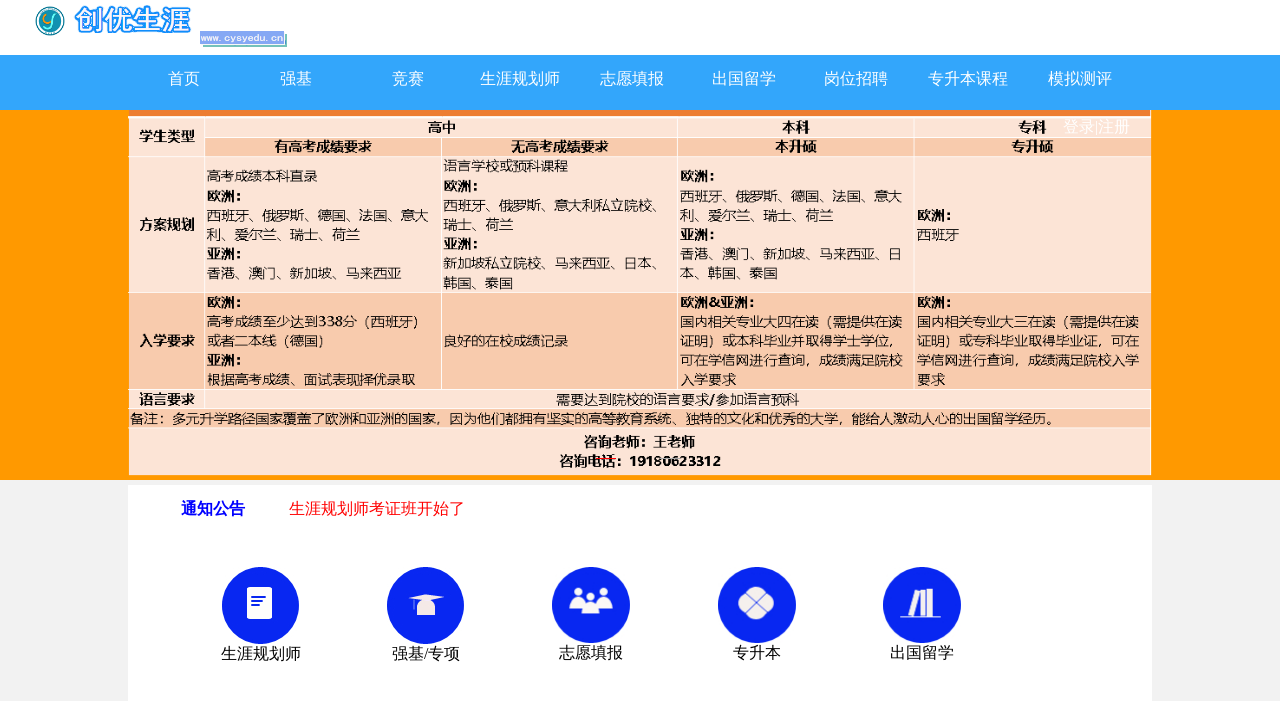

--- FILE ---
content_type: text/html; charset=UTF-8
request_url: https://www.cysyedu.cn/index.php?m=link
body_size: 6330
content:
<!DOCTYPE html PUBLIC "-//W3C//DTD XHTML 1.0 Transitional//EN" "http://www.w3.org/TR/xhtml1/DTD/xhtml1-transitional.dtd">
<html xmlns="http://www.w3.org/1999/xhtml">
<head>
<link rel="stylesheet" href="css/zhuye.css" />
<meta http-equiv="Content-Type" content="text/html; charset=utf-8" />
<meta content="width=device-width,initial-scale=1,maximum-scale=1,user-scalable=no" name="viewport" />
<title>2022创优生涯官网</title>
<link rel="stylesheet" type="text/css" href="jzy/newgd/css/swiper-4.4.1.css"/>
<link rel="stylesheet" type="text/css" href="jzy/newgd/css/index.css"/>
<style type="text/css">
body {
	background-image: url();
}
</style>
<script type="text/javascript" src="js/jquery-1.4.2.min.js"></script>
<script type="text/javascript">
function MM_changeProp(objId,x,theProp,theValue) { //v9.0
  var obj = null; with (document){ if (getElementById)
  obj = getElementById(objId); }
  if (obj){
    if (theValue == true || theValue == false)
      eval("obj.style."+theProp+"="+theValue);
    else eval("obj.style."+theProp+"='"+theValue+"'");
  }
}
</script>
<script type="text/javascript">
function AutoScroll(obj){
	$(obj).find("ul:first").animate({
		marginTop:"-60px"
	},500,function(){
		$(this).css({marginTop:"0px"}).find("li:first").appendTo(this);
	});
}
$(document).ready(function(){
	setInterval('AutoScroll("#scrollDiv")',5000);
});
function MM_goToURL() { //v3.0
  var i, args=MM_goToURL.arguments; document.MM_returnValue = false;
  for (i=0; i<(args.length-1); i+=2) eval(args[i]+".location='"+args[i+1]+"'");
}
</script>
</head>

<body>


<div style="position: fixed; width:100%;z-index: 10000;top:0">
<!DOCTYPE html PUBLIC "-//W3C//DTD XHTML 1.0 Transitional//EN" "http://www.w3.org/TR/xhtml1/DTD/xhtml1-transitional.dtd">
<html xmlns="http://www.w3.org/1999/xhtml"><head>
<link rel="stylesheet" href="../css/zhuye.css" />
<meta http-equiv="Content-Type" content="text/html; charset=utf-8" />
<title></title>
</head>

<body>
<!--<div><img src="../imges/20221016130222.jpg" width=100% height="80"/></div>-->
<div class="top">
    	<div class="logo"><img src="../imges/logo2.png" width="300" height="50" />
	</div>
</div>
<div class="lmz">
<div class="lm">
  <ul class="lmbt">
            <li id="bt"><a href="../index.php" target="new">首页</a></li>
            <li><a href="../qj/index.php" target="new">强基</a></li>
            <li><a href="../cypy/web/index/kclb_js.php" target="new">竞赛</a></li>
    		<li><a href="../web/syghs/index.php" target="new">生涯规划师</a></li>
            <li><a href="../jzy/index.php" target="new">志愿填报</a></li>
            <li><a href="../liuxue/index.php" target="new">出国留学</a></li>
            <li><a href="http://zp.cysyedu.cn/" target="new">岗位招聘</a></li>
            <li><a href="../cypy/web/index/kclb_zsb.php">专升本课程</a></li>
            <li><a href="https://www.cysyedu.cn/cypy/web/cpt/ksindex.php">模拟测评</a></li>
            <li style="float:right"><a href="../web/dl.php" target="new">登录|</a><a href="#" target="new">注册</a></li>
        
  </ul>
    </div>
    </div>
<script>
		$(document).ready(function(){
		var navOffset=$("#lmbt").offset().top;
		$(window).scroll(function(){
		 var scrollPos=$(window).scrollTop();
		 if(scrollPos >=navOffset){
		$("#lmbt").addClass("fixed");
		$("#lm").addClass("full");
		}else{
		$("#lmbt").removeClass("fixed");
		$("#lm").removeClass("full");
		}
		});
		});
</script>
</body>
</html></div>
<div class="outer" style="margin-top:6%; background:url(imges/apic2391.jpg)">
  <ul class="img" >
    <li style="background:#F5D669;"><a href="web/syghs/index.php"><img  src="imges/lb01.jpg"></a></li>
    <li style="background:#13162B;"><a><img  src="imges/lb02.jpg"></a></li>
    <li style="background:#F90;"><a href="../liuxue/index.php"><img  src="imges/留学.png"></a></li>
       <!-- <li style="background:#03F;"><a><img  src="imges/lb1.png"></a></li>-->
  </ul>
  <ul class="num">
    <li class="current"></li>
    <li></li>
    <!--<li></li>
      <li></li>-->
  </ul>
  <div class="left_btn btn"><</div>
  <div class="right_btn btn">></div>
</div>
<div style="width:80%; margin-left:10%; background:#FFF" >
  <div class="gg">
    <div class="gg_bt">通知公告</div>
    <div class="gg_nr">
      <div id="scrollDiv">
        <ul>
          <li>创优生涯2022成都三诊模拟填报</li>
          <li>生涯规划师考证班开始了</li>
          <li>创优生涯拔尖人才云课堂开课啦！</li>
        </ul>
      </div>
    </div>
  </div>
  <div class="cd">
    <div id="tb" onclick="MM_goToURL('parent','web/syghs/mykc/mykclb.php');return document.MM_returnValue"><img src="imges/t6.jpg" width="77" height="77" />
      <p><a href="web/syghs/mykc/mykclb.php" style="color:#000">生涯规划师</a></p>
    </div>
    <div id="tb" onclick="MM_goToURL('parent','qj/index.php');return document.MM_returnValue" ><img src="imges/t2.jpg" width="77" height="77" />
      <p><a href="qj/index.php" style="color:#000">强基/专项</a></p>
    </div>
    <div id="tb" onclick="MM_goToURL('parent','jzy/index.php');return document.MM_returnValue" ><img src="imges/t3.jpg" width="78" height="76" />
      <p>志愿填报</p>
    </div>
    <div id="tb" onclick="MM_goToURL('parent','cypy/web/index/kclb_zsb.php');return document.MM_returnValue" ><img src="imges/t4.jpg" width="78" height="76" />
      <p>专升本</p>
    </div>
    <div id="tb" onclick="MM_goToURL('parent','https://cc.cysyedu.cn/liuxue/index.php');return document.MM_returnValue" ><img src="imges/t5.jpg" width="78" height="76" />
      <p>出国留学</p>
    </div>
    
  </div>
  <div style="width:26%; float:right;  height:20em; margin-top:1em; margin-right:1%">
    <div style="width:45%; float:left; margin-left:2%; margin-top:4px; text-align:center; background:#0CF; height:35px; line-height:35px ">批次线</div>
    <div style="width:45%; float:right; margin-right:2%;margin-top:4px; text-align:center; background:#9F0; height:35px; line-height:35px" >省排名</div>
   
    <div style="width:96%; float:right; margin-right:2%;margin-top:4px; text-align:center; height:450px; border:#CCC 1px solid; border-radius:8px ">
      <div style="margin-top:20px">
        <h2>高考高校录取快讯</h2>
      </div>
      <div style="margin-top:15px">
        <h3>2022年高考部分录取名单</h3>
      </div>
         <div class="famous_school_item_swiper" id="review_box" style="margin-top:15px;  width:98%; margin-left:1%">
								<div class="swiper-container">
									<div class="swiper-wrapper">
																			    <div class="swiper-slide">
										    <a href="#" class="famous_school_item_slide">
										      <p class="famous_school_item_num">1</p>
										      
										      <div class="famous_school_item_info">
										        <h4>官**</h4>
										        
									        </div>
										      <div class="famous_school_item_info" style="margin-left:10px">
										        <h4>理科</h4>
										        
									        </div>
										      <div class="famous_school_item_info" style="margin-left:10px">
										        <h4>四川轻化工大学</h4>
										        
									        </div>
										      <div class="famous_school_item_info" style="margin-left:10px">
										        <h4>应用化学</h4>
										        
									        </div>
									        </a>
								      </div>
										  									    <div class="swiper-slide">
										    <a href="#" class="famous_school_item_slide">
										      <p class="famous_school_item_num">2</p>
										      
										      <div class="famous_school_item_info">
										        <h4>廖**</h4>
										        
									        </div>
										      <div class="famous_school_item_info" style="margin-left:10px">
										        <h4>理科</h4>
										        
									        </div>
										      <div class="famous_school_item_info" style="margin-left:10px">
										        <h4>南京农业大学</h4>
										        
									        </div>
										      <div class="famous_school_item_info" style="margin-left:10px">
										        <h4>信息与计算科学</h4>
										        
									        </div>
									        </a>
								      </div>
										  									    <div class="swiper-slide">
										    <a href="#" class="famous_school_item_slide">
										      <p class="famous_school_item_num">3</p>
										      
										      <div class="famous_school_item_info">
										        <h4>潘**</h4>
										        
									        </div>
										      <div class="famous_school_item_info" style="margin-left:10px">
										        <h4>理科</h4>
										        
									        </div>
										      <div class="famous_school_item_info" style="margin-left:10px">
										        <h4>华中农业大学</h4>
										        
									        </div>
										      <div class="famous_school_item_info" style="margin-left:10px">
										        <h4>少数民族预科</h4>
										        
									        </div>
									        </a>
								      </div>
										  									    <div class="swiper-slide">
										    <a href="#" class="famous_school_item_slide">
										      <p class="famous_school_item_num">4</p>
										      
										      <div class="famous_school_item_info">
										        <h4>彭**</h4>
										        
									        </div>
										      <div class="famous_school_item_info" style="margin-left:10px">
										        <h4>理科</h4>
										        
									        </div>
										      <div class="famous_school_item_info" style="margin-left:10px">
										        <h4>四川农业大学</h4>
										        
									        </div>
										      <div class="famous_school_item_info" style="margin-left:10px">
										        <h4>环境生态工程</h4>
										        
									        </div>
									        </a>
								      </div>
										  									    <div class="swiper-slide">
										    <a href="#" class="famous_school_item_slide">
										      <p class="famous_school_item_num">5</p>
										      
										      <div class="famous_school_item_info">
										        <h4>周**</h4>
										        
									        </div>
										      <div class="famous_school_item_info" style="margin-left:10px">
										        <h4>文科</h4>
										        
									        </div>
										      <div class="famous_school_item_info" style="margin-left:10px">
										        <h4>四川警察学院</h4>
										        
									        </div>
										      <div class="famous_school_item_info" style="margin-left:10px">
										        <h4>网络与新媒体</h4>
										        
									        </div>
									        </a>
								      </div>
										  									    <div class="swiper-slide">
										    <a href="#" class="famous_school_item_slide">
										      <p class="famous_school_item_num">6</p>
										      
										      <div class="famous_school_item_info">
										        <h4>卢  *</h4>
										        
									        </div>
										      <div class="famous_school_item_info" style="margin-left:10px">
										        <h4>理科</h4>
										        
									        </div>
										      <div class="famous_school_item_info" style="margin-left:10px">
										        <h4>成都锦城学院</h4>
										        
									        </div>
										      <div class="famous_school_item_info" style="margin-left:10px">
										        <h4>网络与新媒体</h4>
										        
									        </div>
									        </a>
								      </div>
										  									    <div class="swiper-slide">
										    <a href="#" class="famous_school_item_slide">
										      <p class="famous_school_item_num">7</p>
										      
										      <div class="famous_school_item_info">
										        <h4>肖**</h4>
										        
									        </div>
										      <div class="famous_school_item_info" style="margin-left:10px">
										        <h4>理科</h4>
										        
									        </div>
										      <div class="famous_school_item_info" style="margin-left:10px">
										        <h4>吉利学院</h4>
										        
									        </div>
										      <div class="famous_school_item_info" style="margin-left:10px">
										        <h4>计算机类</h4>
										        
									        </div>
									        </a>
								      </div>
										  									    <div class="swiper-slide">
										    <a href="#" class="famous_school_item_slide">
										      <p class="famous_school_item_num">8</p>
										      
										      <div class="famous_school_item_info">
										        <h4>王**</h4>
										        
									        </div>
										      <div class="famous_school_item_info" style="margin-left:10px">
										        <h4>文科</h4>
										        
									        </div>
										      <div class="famous_school_item_info" style="margin-left:10px">
										        <h4>西南石油大学</h4>
										        
									        </div>
										      <div class="famous_school_item_info" style="margin-left:10px">
										        <h4>俄语</h4>
										        
									        </div>
									        </a>
								      </div>
										  									    <div class="swiper-slide">
										    <a href="#" class="famous_school_item_slide">
										      <p class="famous_school_item_num">9</p>
										      
										      <div class="famous_school_item_info">
										        <h4>王**</h4>
										        
									        </div>
										      <div class="famous_school_item_info" style="margin-left:10px">
										        <h4>理科</h4>
										        
									        </div>
										      <div class="famous_school_item_info" style="margin-left:10px">
										        <h4>西华大学</h4>
										        
									        </div>
										      <div class="famous_school_item_info" style="margin-left:10px">
										        <h4>电子信息类</h4>
										        
									        </div>
									        </a>
								      </div>
										  									    <div class="swiper-slide">
										    <a href="#" class="famous_school_item_slide">
										      <p class="famous_school_item_num">10</p>
										      
										      <div class="famous_school_item_info">
										        <h4>洪**</h4>
										        
									        </div>
										      <div class="famous_school_item_info" style="margin-left:10px">
										        <h4>理科</h4>
										        
									        </div>
										      <div class="famous_school_item_info" style="margin-left:10px">
										        <h4>重庆交通大学</h4>
										        
									        </div>
										      <div class="famous_school_item_info" style="margin-left:10px">
										        <h4>物流管理</h4>
										        
									        </div>
									        </a>
								      </div>
										  									    <div class="swiper-slide">
										    <a href="#" class="famous_school_item_slide">
										      <p class="famous_school_item_num">11</p>
										      
										      <div class="famous_school_item_info">
										        <h4>唐**</h4>
										        
									        </div>
										      <div class="famous_school_item_info" style="margin-left:10px">
										        <h4>理科</h4>
										        
									        </div>
										      <div class="famous_school_item_info" style="margin-left:10px">
										        <h4>东北财经大学</h4>
										        
									        </div>
										      <div class="famous_school_item_info" style="margin-left:10px">
										        <h4>财务管理（中外合作）</h4>
										        
									        </div>
									        </a>
								      </div>
										  									    <div class="swiper-slide">
										    <a href="#" class="famous_school_item_slide">
										      <p class="famous_school_item_num">12</p>
										      
										      <div class="famous_school_item_info">
										        <h4>张**</h4>
										        
									        </div>
										      <div class="famous_school_item_info" style="margin-left:10px">
										        <h4>理科</h4>
										        
									        </div>
										      <div class="famous_school_item_info" style="margin-left:10px">
										        <h4>成都中医药大学</h4>
										        
									        </div>
										      <div class="famous_school_item_info" style="margin-left:10px">
										        <h4>护理学</h4>
										        
									        </div>
									        </a>
								      </div>
										  									    <div class="swiper-slide">
										    <a href="#" class="famous_school_item_slide">
										      <p class="famous_school_item_num">13</p>
										      
										      <div class="famous_school_item_info">
										        <h4>蒋**</h4>
										        
									        </div>
										      <div class="famous_school_item_info" style="margin-left:10px">
										        <h4>理科</h4>
										        
									        </div>
										      <div class="famous_school_item_info" style="margin-left:10px">
										        <h4>四川旅游学院</h4>
										        
									        </div>
										      <div class="famous_school_item_info" style="margin-left:10px">
										        <h4>人力资源管理</h4>
										        
									        </div>
									        </a>
								      </div>
										  									    <div class="swiper-slide">
										    <a href="#" class="famous_school_item_slide">
										      <p class="famous_school_item_num">14</p>
										      
										      <div class="famous_school_item_info">
										        <h4>唐**</h4>
										        
									        </div>
										      <div class="famous_school_item_info" style="margin-left:10px">
										        <h4>文科</h4>
										        
									        </div>
										      <div class="famous_school_item_info" style="margin-left:10px">
										        <h4>阿坝师范学院</h4>
										        
									        </div>
										      <div class="famous_school_item_info" style="margin-left:10px">
										        <h4>汉语言文学</h4>
										        
									        </div>
									        </a>
								      </div>
										  									    <div class="swiper-slide">
										    <a href="#" class="famous_school_item_slide">
										      <p class="famous_school_item_num">15</p>
										      
										      <div class="famous_school_item_info">
										        <h4>陈**</h4>
										        
									        </div>
										      <div class="famous_school_item_info" style="margin-left:10px">
										        <h4>理科</h4>
										        
									        </div>
										      <div class="famous_school_item_info" style="margin-left:10px">
										        <h4>川北医学院</h4>
										        
									        </div>
										      <div class="famous_school_item_info" style="margin-left:10px">
										        <h4>临床医学</h4>
										        
									        </div>
									        </a>
								      </div>
										  									    <div class="swiper-slide">
										    <a href="#" class="famous_school_item_slide">
										      <p class="famous_school_item_num">16</p>
										      
										      <div class="famous_school_item_info">
										        <h4>刘**</h4>
										        
									        </div>
										      <div class="famous_school_item_info" style="margin-left:10px">
										        <h4>理科</h4>
										        
									        </div>
										      <div class="famous_school_item_info" style="margin-left:10px">
										        <h4>中国矿业大学徐海学院</h4>
										        
									        </div>
										      <div class="famous_school_item_info" style="margin-left:10px">
										        <h4>工程管理</h4>
										        
									        </div>
									        </a>
								      </div>
										  									    <div class="swiper-slide">
										    <a href="#" class="famous_school_item_slide">
										      <p class="famous_school_item_num">17</p>
										      
										      <div class="famous_school_item_info">
										        <h4>张**</h4>
										        
									        </div>
										      <div class="famous_school_item_info" style="margin-left:10px">
										        <h4>理科</h4>
										        
									        </div>
										      <div class="famous_school_item_info" style="margin-left:10px">
										        <h4>北京师范香港浸会</h4>
										        
									        </div>
										      <div class="famous_school_item_info" style="margin-left:10px">
										        <h4>经济学</h4>
										        
									        </div>
									        </a>
								      </div>
										  									    <div class="swiper-slide">
										    <a href="#" class="famous_school_item_slide">
										      <p class="famous_school_item_num">18</p>
										      
										      <div class="famous_school_item_info">
										        <h4>王**</h4>
										        
									        </div>
										      <div class="famous_school_item_info" style="margin-left:10px">
										        <h4>新高考</h4>
										        
									        </div>
										      <div class="famous_school_item_info" style="margin-left:10px">
										        <h4>大连大学</h4>
										        
									        </div>
										      <div class="famous_school_item_info" style="margin-left:10px">
										        <h4>工程管理</h4>
										        
									        </div>
									        </a>
								      </div>
										  									    <div class="swiper-slide">
										    <a href="#" class="famous_school_item_slide">
										      <p class="famous_school_item_num">19</p>
										      
										      <div class="famous_school_item_info">
										        <h4>刘**</h4>
										        
									        </div>
										      <div class="famous_school_item_info" style="margin-left:10px">
										        <h4>文科</h4>
										        
									        </div>
										      <div class="famous_school_item_info" style="margin-left:10px">
										        <h4>四川师范大学</h4>
										        
									        </div>
										      <div class="famous_school_item_info" style="margin-left:10px">
										        <h4>产品设计</h4>
										        
									        </div>
									        </a>
								      </div>
										  									    <div class="swiper-slide">
										    <a href="#" class="famous_school_item_slide">
										      <p class="famous_school_item_num">20</p>
										      
										      <div class="famous_school_item_info">
										        <h4>曾**</h4>
										        
									        </div>
										      <div class="famous_school_item_info" style="margin-left:10px">
										        <h4>理科</h4>
										        
									        </div>
										      <div class="famous_school_item_info" style="margin-left:10px">
										        <h4>石河子大学</h4>
										        
									        </div>
										      <div class="famous_school_item_info" style="margin-left:10px">
										        <h4>动物科学</h4>
										        
									        </div>
									        </a>
								      </div>
										  									    <div class="swiper-slide">
										    <a href="#" class="famous_school_item_slide">
										      <p class="famous_school_item_num">21</p>
										      
										      <div class="famous_school_item_info">
										        <h4>尚**</h4>
										        
									        </div>
										      <div class="famous_school_item_info" style="margin-left:10px">
										        <h4>理科</h4>
										        
									        </div>
										      <div class="famous_school_item_info" style="margin-left:10px">
										        <h4>燕山大学</h4>
										        
									        </div>
										      <div class="famous_school_item_info" style="margin-left:10px">
										        <h4>计算机科学与技术</h4>
										        
									        </div>
									        </a>
								      </div>
										  									    <div class="swiper-slide">
										    <a href="#" class="famous_school_item_slide">
										      <p class="famous_school_item_num">22</p>
										      
										      <div class="famous_school_item_info">
										        <h4>张  *</h4>
										        
									        </div>
										      <div class="famous_school_item_info" style="margin-left:10px">
										        <h4>理科</h4>
										        
									        </div>
										      <div class="famous_school_item_info" style="margin-left:10px">
										        <h4>川北医学院</h4>
										        
									        </div>
										      <div class="famous_school_item_info" style="margin-left:10px">
										        <h4>临床医学</h4>
										        
									        </div>
									        </a>
								      </div>
										  									    <div class="swiper-slide">
										    <a href="#" class="famous_school_item_slide">
										      <p class="famous_school_item_num">23</p>
										      
										      <div class="famous_school_item_info">
										        <h4>李**</h4>
										        
									        </div>
										      <div class="famous_school_item_info" style="margin-left:10px">
										        <h4>文科</h4>
										        
									        </div>
										      <div class="famous_school_item_info" style="margin-left:10px">
										        <h4>广东茂名幼儿师范专科学校</h4>
										        
									        </div>
										      <div class="famous_school_item_info" style="margin-left:10px">
										        <h4>学前教育</h4>
										        
									        </div>
									        </a>
								      </div>
										  									    <div class="swiper-slide">
										    <a href="#" class="famous_school_item_slide">
										      <p class="famous_school_item_num">24</p>
										      
										      <div class="famous_school_item_info">
										        <h4>王  *</h4>
										        
									        </div>
										      <div class="famous_school_item_info" style="margin-left:10px">
										        <h4>文科</h4>
										        
									        </div>
										      <div class="famous_school_item_info" style="margin-left:10px">
										        <h4>四川外国语大学成都学院</h4>
										        
									        </div>
										      <div class="famous_school_item_info" style="margin-left:10px">
										        <h4>西班牙语</h4>
										        
									        </div>
									        </a>
								      </div>
										  									    <div class="swiper-slide">
										    <a href="#" class="famous_school_item_slide">
										      <p class="famous_school_item_num">25</p>
										      
										      <div class="famous_school_item_info">
										        <h4>余  *</h4>
										        
									        </div>
										      <div class="famous_school_item_info" style="margin-left:10px">
										        <h4>文科</h4>
										        
									        </div>
										      <div class="famous_school_item_info" style="margin-left:10px">
										        <h4>锦州师范高等专科学校</h4>
										        
									        </div>
										      <div class="famous_school_item_info" style="margin-left:10px">
										        <h4>小学语文教育</h4>
										        
									        </div>
									        </a>
								      </div>
										  									    <div class="swiper-slide">
										    <a href="#" class="famous_school_item_slide">
										      <p class="famous_school_item_num">26</p>
										      
										      <div class="famous_school_item_info">
										        <h4>张**</h4>
										        
									        </div>
										      <div class="famous_school_item_info" style="margin-left:10px">
										        <h4>理科</h4>
										        
									        </div>
										      <div class="famous_school_item_info" style="margin-left:10px">
										        <h4>黑龙江中医药大学</h4>
										        
									        </div>
										      <div class="famous_school_item_info" style="margin-left:10px">
										        <h4>康复治疗学</h4>
										        
									        </div>
									        </a>
								      </div>
										  									    <div class="swiper-slide">
										    <a href="#" class="famous_school_item_slide">
										      <p class="famous_school_item_num">27</p>
										      
										      <div class="famous_school_item_info">
										        <h4>杨**</h4>
										        
									        </div>
										      <div class="famous_school_item_info" style="margin-left:10px">
										        <h4>理科</h4>
										        
									        </div>
										      <div class="famous_school_item_info" style="margin-left:10px">
										        <h4>福建农林大学</h4>
										        
									        </div>
										      <div class="famous_school_item_info" style="margin-left:10px">
										        <h4>林学类</h4>
										        
									        </div>
									        </a>
								      </div>
										  									    <div class="swiper-slide">
										    <a href="#" class="famous_school_item_slide">
										      <p class="famous_school_item_num">28</p>
										      
										      <div class="famous_school_item_info">
										        <h4>梁**</h4>
										        
									        </div>
										      <div class="famous_school_item_info" style="margin-left:10px">
										        <h4>理科</h4>
										        
									        </div>
										      <div class="famous_school_item_info" style="margin-left:10px">
										        <h4>四川工商</h4>
										        
									        </div>
										      <div class="famous_school_item_info" style="margin-left:10px">
										        <h4>计算机科学与技术</h4>
										        
									        </div>
									        </a>
								      </div>
										  									    <div class="swiper-slide">
										    <a href="#" class="famous_school_item_slide">
										      <p class="famous_school_item_num">29</p>
										      
										      <div class="famous_school_item_info">
										        <h4>罗**</h4>
										        
									        </div>
										      <div class="famous_school_item_info" style="margin-left:10px">
										        <h4>文科</h4>
										        
									        </div>
										      <div class="famous_school_item_info" style="margin-left:10px">
										        <h4>四川外国语大学成都学院</h4>
										        
									        </div>
										      <div class="famous_school_item_info" style="margin-left:10px">
										        <h4>日语</h4>
										        
									        </div>
									        </a>
								      </div>
										  									    <div class="swiper-slide">
										    <a href="#" class="famous_school_item_slide">
										      <p class="famous_school_item_num">30</p>
										      
										      <div class="famous_school_item_info">
										        <h4>巫**</h4>
										        
									        </div>
										      <div class="famous_school_item_info" style="margin-left:10px">
										        <h4>理科</h4>
										        
									        </div>
										      <div class="famous_school_item_info" style="margin-left:10px">
										        <h4>新疆医科大学</h4>
										        
									        </div>
										      <div class="famous_school_item_info" style="margin-left:10px">
										        <h4>中医学</h4>
										        
									        </div>
									        </a>
								      </div>
										  									    <div class="swiper-slide">
										    <a href="#" class="famous_school_item_slide">
										      <p class="famous_school_item_num">31</p>
										      
										      <div class="famous_school_item_info">
										        <h4>田**</h4>
										        
									        </div>
										      <div class="famous_school_item_info" style="margin-left:10px">
										        <h4>文科</h4>
										        
									        </div>
										      <div class="famous_school_item_info" style="margin-left:10px">
										        <h4>山西大学</h4>
										        
									        </div>
										      <div class="famous_school_item_info" style="margin-left:10px">
										        <h4>政治学类</h4>
										        
									        </div>
									        </a>
								      </div>
										  									    <div class="swiper-slide">
										    <a href="#" class="famous_school_item_slide">
										      <p class="famous_school_item_num">32</p>
										      
										      <div class="famous_school_item_info">
										        <h4>吴**</h4>
										        
									        </div>
										      <div class="famous_school_item_info" style="margin-left:10px">
										        <h4>文科</h4>
										        
									        </div>
										      <div class="famous_school_item_info" style="margin-left:10px">
										        <h4>西南交通大学希望学院</h4>
										        
									        </div>
										      <div class="famous_school_item_info" style="margin-left:10px">
										        <h4>人力资源管理</h4>
										        
									        </div>
									        </a>
								      </div>
										  									</div>
								</div>
	  </div>
       <div style="width:98%; float:right; margin-right:1%;margin-top:60px; text-align:center; height:500px; border:#CCC 1px solid; border-radius:8px ">
      <div>
        <h2>高考快讯</h2>
      </div>
        <div>
        <h3>四川省2023年高考批次线</h3>
      </div>
      <div>
        <p style="font-size:12px; line-height:30px">2023年高考（文科）本科第一批：527</p>
      </div>
      <div>
        <p style="font-size:12px; line-height:30px">2023年高考（理科）本科第一批：520</p>
      </div>
      <div>
        <p style="font-size:12px; line-height:30px">2023年高考（文科）本科第二批：458</p>
      </div>
      <div>
        <p style="font-size:12px; line-height:30px">2023年高考（理科）本科第二批：433</p>
      </div>
      <div></div>
      <div>
        <p style="font-size:12px; line-height:30px">2023年高考（理科）专科批：150</p>
      </div>
      <div>
        <p style="font-size:12px; line-height:30px">2023年高考（理科）专科批：150</p>
      </div>
      <div>
        <h3>四川省2022年高考批次线</h3>
      </div>
      <div>
        <p style="font-size:12px; line-height:30px">2022年高考（文科）本科第一批：538</p>
      </div>
      <div>
        <p style="font-size:12px; line-height:30px">2022年高考（理科）本科第一批：515</p>
      </div>
      <div>
        <p style="font-size:12px; line-height:30px">2022年高考（文科）本科第二批：466</p>
      </div>
      <div>
        <p style="font-size:12px; line-height:30px">2022年高考（理科）本科第二批：426</p>
      </div>
      <div></div>
      <div>
        <p style="font-size:12px; line-height:30px">2022年高考（理科）专科批：150</p>
      </div>
      <div>
        <p style="font-size:12px; line-height:30px">2022年高考（理科）专科批：150</p>
      </div>
    </div>
    </div>
  </div>
  <script src="jzy/newgd/js/jquery-2.1.4.js" type="text/javascript" charset="utf-8"></script>
<script src="jzy/newgd/js/swiper-4.4.1.js" type="text/javascript" charset="utf-8"></script>
<script src="jzy/newgd/js/index.js" type="text/javascript" charset="utf-8"></script>
  <div class="je" style="width:70%; margin-left:2.5%; height:16em; margin-top:1em; ">
    <div style="width:96%; margin-left:2%; height:2em; margin-top:1em; font-size:18px; border-bottom:#0C0 1px solid;   color:#00F; line-height:2em; ">
    <div style="background:#0C0; color:#FFF; width:8%; font-size:16px" align="center">公司简介</div>
    </div>
    <div class="jj_nr" style="font-size:16px; margin:1em 0 1em 1em ; text-indent:2em; line-height:25px"> 
      <p>创优生涯人才服务有限公司是一家专为创新拔尖人才服务的公司，公司总部设在成都，公司由四川师范大学、四川大学、电子科技大学、西南交通大学、成都理工大学、西华大学等高校学科教授、博士联合发起而创办，主要业务包括: “3+1+2”科学选科、升学路径规划、学情分析、学习能力指导、心态调整、创新拔尖人才培养、世界一流大学留学（含港澳申请）、高考志愿填报等生涯规划服务。
        本公司具备人才服务资质，并拥有一支由清北教授、双一流等国内高校教授、名校博士、学科带头人、中学名师、心理学专家、职业规划专家、企业人力资源管理专家、数据分析博士等各界精英组成的专家顾问团队。</p>
      <p style="font-size:16px">【咨询地址1】：四川师范大学狮子山校区南大门左侧--成都市锦江区静安路3号附79号“创优生涯（成都）”，电话：13258165610杜老师</p>
       <p style="font-size:16px">【咨询地址2】： 绵阳外国语学校左斜对面--绵阳市高新区普明北路553号“创优生涯（绵阳）”，电话：19150801188李老师</p>
    </div>
  </div>
   <div class="je" style="width:70%; margin-left:2.5%; height:26.8em; margin-top:1em;">
    <div style="width:96%; margin-left:2%; height:2em; margin-top:1em; font-size:18px; border-bottom:#0C0 1px solid;   color:#00F; line-height:2em; ">
    <div style="background:#0C0; color:#FFF; width:8%; font-size:16px" align="center">强基课程</div>
    </div>
    <div class="mjj_nr" style="width:20%; margin-top:1em; float:left; margin-left:4%">
      <div id="img"><video style=" width:100%; height:140px" controls="controls" src="cypy/web/video/mfsp/4-1 非金属元素通论.mp4"></video></div>
      <div>
        <p style="color: #000; font-size: 18px; font-weight: bold; text-height:0">非金属元素通论</p>
        <p style="color:#666; font-size:10px">强基课程化学</p>
      </div>
    </div>
    <div class="mjj_nr" style="width:20%; margin-top:1em; float:left; margin-left:4%">
      <div id="img"><video style=" width:100%; height:140px" controls="controls" src="cypy/web/video/mfsp/6-2三角不等式_x264.mp4"></video></div>
      <div>
        <p style="color: #000; font-size: 18px; font-weight: bold; text-height:0">三角不等式</p>
        <p style="color:#666; font-size:10px">强基课程数学</p>
      </div>
    </div>
    <div class="mjj_nr" style="width:20%; margin-top:1em; float:left; margin-left:4%">
      <div id="img"><video style=" width:100%; height:140px" controls="controls" src="cypy/web/video/mfsp/6-2 变质量问题中的动量定理.mp4"></video></div>
      <div>
        <p style="color: #000; font-size: 18px; font-weight: bold; text-height:0">变质量问题中的动量定理</p>
        <p style="color:#666; font-size:10px">强基课程物理</p>
      </div>
    </div>
    <div class="mjj_nr" style="width:20%; margin-top:1em; float:left; margin-left:4%">
      <div id="img"><video style=" width:100%; height:140px" controls="controls" src="cypy/web/video/mfsp/6-1 质点系和流体的动量定理.mp4"></video></div>
      <div>
        <p style="color: #000; font-size: 18px; font-weight: bold; text-height:0">质点系和流体的动量定理</p>
        <p style="color:#666; font-size:10px">强基课程物理</p>
      </div>
    </div>
     <div class="mjj_nr" style="width:20%; margin-top:1em; float:left; margin-left:4%">
      <div id="img"><video style=" width:100%; height:140px" controls="controls" src="cypy/web/video/mfsp/4-2 碳、硅、硼及其化合物.mp4"></video></div>
      <div>
        <p style="color: #000; font-size: 18px; font-weight: bold; text-height:0">碳、硅、硼及其化合物</p>
        <p style="color:#666; font-size:10px">强基课程化学</p>
      </div>
    </div>
     <div class="mjj_nr" style="width:20%; margin-top:1em; float:left; margin-left:4%">
      <div id="img"><video style=" width:100%; height:140px" controls="controls" src="cypy/web/video/mfsp/6-1三角恒等变形_x264.mp4"></video></div>
      <div>
        <p style="color: #000; font-size: 18px; font-weight: bold; text-height:0">三角恒等变形</p>
        <p style="color:#666; font-size:10px">强基课程数学</p>
      </div>
    </div>
    <div style=" clear:both"></div>
  </div>
  <div class="je" style="width:70%; margin-left:2.5%; height:16.8em; margin-top:1em;">
    <div style="width:96%; margin-left:2%; height:2em; margin-top:1em; font-size:18px; border-bottom:#0C0 1px solid;   color:#00F; line-height:2em; ">
    <div style="background:#0C0; color:#FFF; width:8%; font-size:16px" align="center">证书展示</div>
    </div>
    <div class="mjj_nr" style="width:20%; margin-top:1em; float:left; margin-left:4%">
      <div id="img"><img src="imges/rkz1.png" width=100% style="border-radius:10px; " /></div>
      <div>
        <p style="color: #000; font-size: 18px; font-weight: bold; text-height:0">人才入库证书</p>
        <p style="color:#666; font-size:10px">职业生涯规划师</p>
      </div>
    </div>
    <div class="mjj_nr" style="width:20%; margin-top:1em; float:left; margin-left:4%">
      <div id="img"><img src="imges/rkz2.png" width=100%  style="border-radius:10px" /></div>
      <div>
        <p style="color: #000; font-size: 18px; font-weight: bold; text-height:0">人才入库证书</p>
        <p style="color:#666; font-size:10px">职业生涯规划师</p>
      </div>
    </div>
    <div class="mjj_nr" style="width:20%; margin-top:1em; float:left; margin-left:4%">
      <div id="img"><img src="imges/zs1.png" width=100%  style="border-radius:10px" /></div>
      <div>
        <p style="color: #000; font-size: 18px; font-weight: bold; text-height:0">生涯规划师证</p>
        <p style="color:#666; font-size:10px">生涯规划师证证书样本</p>
      </div>
    </div>
    <div class="mjj_nr" style="width:20%; margin-top:1em; float:left; margin-left:4%">
      <div id="img"><img src="imges/zs2.png" width=100%  style="border-radius:10px" /></div>
      <div>
        <p style="color: #000; font-size: 18px; font-weight: bold; text-height:0">生涯规划师证</p>
        <p style="color:#666; font-size:10px">生涯规划师证证书样本</p>
      </div>
    </div>
    <div style=" clear:both"></div>
  </div>
  <div class="je" style="width:70%; margin-left:2.5%; height:32.8em; margin-top:1em;">
   <div style="width:96%; margin-left:2%; height:2em; margin-top:1em; font-size:18px; border-bottom:#0C0 1px solid;   color:#00F; line-height:2em; ">
    <div style="background:#0C0; color:#FFF; width:8%; font-size:16px" align="center">出国留学</div>
    </div>
   <div style="margin-top:10px">
     <img src="imges/留学.png" width=100%  />
</div>
  </div>
 
 <!-- <div class="je" style="width:70%; margin-left:2.5%; height:21.8em; margin-top:2em; border:#CCC solid 1px">
    <div style="width:96%; margin-left:2%; height:2em; margin-top:1em; font-size:18px; border-bottom:#CCC 1px solid; border-top:#000 3px solid; background:#DFF; color:#00F; line-height:2em; ">名师课堂</div>
    <div class="mjj_nr" style="width:30%; margin-top:1em; float:left; margin-left:2.5%" onclick="MM_goToURL('parent','web/syghs/index.php');return document.MM_returnValue">
      <div id="img"><img src="web/syghs/images/fm.jpg" width=100%  style="border-radius:30px" /></div>
      <div>
        <p style="color: #000; font-size: 18px; font-weight: bold; text-height:0">生涯规划之强基计划1</p>
        <p style="color:#666; font-size:10px">生涯规划师</p>
      </div>
    </div>
    <div class="mjj_nr" style="width:30%; margin-top:1em; float:left; margin-left:2.5%" onclick="MM_goToURL('parent','web/syghs/index.php');return document.MM_returnValue">
      <div id="img"><img src="web/syghs/images/fm.jpg" width=100%  style="border-radius:30px" /></div>
      <div>
        <p style="color: #000; font-size: 18px; font-weight: bold; text-height:0">生涯规划之强基计划2</p>
        <p style="color:#666; font-size:10px">生涯规划师</p>
      </div>
    </div>
    <div class="mjj_nr" style="width:30%; margin-top:1em; float:left; margin-left:2.5%" onclick="MM_goToURL('parent','web/syghs/index.php');return document.MM_returnValue">
      <div id="img"><img src="web/syghs/images/fm.jpg" width=100%  style="border-radius:30px" /></div>
      <div>
        <p style="color: #000; font-size: 18px; font-weight: bold; text-height:0">生涯规划之强基计划3</p>
        <p style="color:#666; font-size:10px">生涯规划师</p>
      </div>
    </div>
  </div>-->
</div>
<footer style="background:#000; width:100%; height:100%">
  <div></div>
  <div style="color:#FFF; font-size:12px; text-align:center; line-height:6em">版权©2022-2025©创优生涯人才服务有限公司所有<a href="https://beian.miit.gov.cn">蜀ICP备2021019613号</a></div>
  <div style="color:#FFF; font-size:12px; text-align:center; line-height:2em">本站由四川蜀智云恒科技服务有限公司提供技术支持</div>
</footer>
<script src="js/jquery-3.3.1.min.js"></script>
<script>
     /*定义位置：由于图片个数与下侧顺序按钮数量一致，可通过位置进行关联*/
    var index=0;
     /*当鼠标放到顺序按钮上时：
     1.将当前这个顺序按钮增加样式为红色背景
     2.移除周围其他同级元素红色背景样式
     3.获取当前顺序按钮的index
     4.通过index获取该位置图片
     5.一秒钟渐入该图片
     6.一秒钟渐出其他相邻图片
     7.防止移动过快导致的效果闪现，使用stop方法
     */
    $(".num li").mousemove(function () {
            $(this).addClass("current").siblings().removeClass("current");
            index=$(this).index();
            $(".img li").eq(index).stop().fadeIn(3000).siblings().stop().fadeOut(8000);
    });
     /*设置每一秒钟自动轮播：
     1.获取当前位置序号：自加操作；当超过图片最大序号时序号设置为0
     2.设置下侧顺序按钮及轮播图显示
     */
    var time=setInterval(move,8000);
    function move() {
        index++;
        if (index==4){
            index=0
        }
        $(".num li").eq(index).addClass("current").siblings().removeClass("current");
        $(".img li").eq(index).stop().fadeIn(3000).siblings().stop().fadeOut(8000);
    };
    /*当鼠标划入、划出轮播图区域时：
    1.划入时停止自动轮播
    2.划出时继续自动轮播
    */
    $(".outer").hover(function () {
        clearInterval(time);
    },
    function () {
        time=setInterval(move,8000);
    });
     /*点击右侧按钮时执行*/
    $(".right_btn").click(function () {
       move();
    });
     /*点击左侧按钮时执行*/
    function moveL() {
         index--;
        if (index==-1){
            index=3
        }
        $(".num li").eq(index).addClass("current").siblings().removeClass("current");
        $(".img li").eq(index).stop().fadeIn(3000).siblings().stop().fadeOut(8000);
    }
    $(".left_btn").click(function () {
        moveL();
    });
</script>
</body>
</html>


--- FILE ---
content_type: text/css
request_url: https://www.cysyedu.cn/css/zhuye.css
body_size: 1853
content:
@charset "utf-8";
/* CSS Document */

body {
	margin-left: 0px;
	margin-top: 0px;
	margin-right: 0px;
	margin-bottom: 0px;
}
.top{ width:100%;
height:55px;
background:#FFF;
	}
.logo{ width:25%;

background:#FFF
	}
.logo img{
	
	}
.lmz{ width:100%;
height:55px;
background:#33A6FB;
	}
.lm{ width:80%;
margin-left:10%;
height:3em;

color:#FFF;
font-size:16px;
	}
.lm ul {
	height:3em;
	}	
.lm ul li{
	float:left;
	width:7em;
	height:3em;
	list-style-type:none;
	text-align:center;
	line-height:3em;
}
li:hover {
            background-color: #CCC;
            color: #0000FF;
           /* margin-left: 2em;
           cursor: pointer;*/
        }
a {
  text-decoration: none;
  color: #fff;
  }
 li:hover a{
  color: #0000FF;
        }
		/*去掉默认浏览器样式*/
        *{
            margin: 0;
            padding: 0;
        }
          /*去掉li标签默认样式*/
       li{
           list-style: none;
       }
         /*最外层盒子样式处理：
         1.设置与轮播图高宽一致
         2.设置纵向距顶部50px，水平居中
         3.设置自己为固定位置
         */
        .outer{
            height:400px;
            width: 100%;
            margin: auto;
            position:relative;
        }
          /*轮播图片集合处理:
          1.将其设置为脱离文档流
          2.设置距顶部和左侧都为0
          */
        .img li{
	position: absolute;
	top: -1px;
	left: 0px;
	right: 0;
	background-color: #000000;
        }
		/*顺序按钮区域处理：
          1.设置脱离文档流
          2.通过设置text-align、width使其整体水平居中
          3.设置距离底部20px
          */
		.img li img{ 
		width:80%;
		margin-left:10%;
		 height:400px;
		}
          
        .num{
	position: absolute;
	text-align: center;
	width: 100%;
	bottom: 14px;
	left: -2px;
        }
       /*顺序按钮处理:
          1.将其设置为行级及块级兼容显示
          2.设置其宽高
          3.设置背景色及字体颜色
          4.设置字体水平居中
          5.通过设置line-height与height一致，使其字体纵向居中
          6.设置其样式为圆形
          7.增加按钮左右间距
          */
     .num li{
            display: inline-block;
            width: 20px;
            height: 1px;
            background-color: darkgray;
            color: white;
            text-align: center;
            line-height: 1px;
           
            margin: 0 20px;
        }
         /*左、右按钮相同部分处理:
          1.设置其脱离文档流
          2.设置其宽高
          3.设置背景色及字体颜色
          4.设置字体水平居中
          5.通过设置line-height与height一致，使其字体纵向居中
          6.通过设置top、margin-top使其整体纵向居中
          7.默认不显示
          */
        .btn{
            position: absolute;
            width: 20px;
            height: 50px;
            background-color: darkgray;
            color: white;
            text-align: center;
            line-height: 50px;
            top: 50%;
            margin-top: -25px;
            display: none;
        }
          /*左侧按钮处理:
          设置左侧为0
          */
        .left_btn{
            left: 0;
        }
         /*右侧按钮处理:
          设置右侧为0
          */
        .right_btn{
            right: 0;
        }
         /*鼠标悬浮至轮播图区域时左、右按钮处理:
          1.设置左右按钮显示样式为行级块级兼容
          2.设置鼠标放置在左右按钮时样式为小手
          */
        .outer:hover .btn{
            display: inline-block;
            cursor: pointer;
        }
         /*设置顺序按钮初始按钮样式:
          设置为红色（由于样式级别问题会导致设置无效，可通过两种方式解决：
          1.后面加上!important
          2.将css定位写详细，比如：.outer .num .current{……
          ）
          */
        .current{
            background-color: red!important;
        }
.lbt{
	background:#00C
	}
.gg{width:98%; height:3em; margin-left:1%; margin-top:0.5em}
.gg_bt{
	width: 15%;
	float: left;
	height: 3em;
	line-height: 3em;
	text-align: center;
	color: #00F;
	font-weight: bold;
}
.gg_nr{float:left; width:80%;height:3em; line-height:3em;}
.gg_nr #scrollDiv{height:3em;overflow:hidden; color:#F00; }
.cd{width:95%; margin-left:2.5%; height:10em; margin-top:10px; border-radius:0.5em;}
.cd #tb{
	float:left;
	 width:12%; 
	 height:5%; 
	 /*background:#03F;*/
	 margin-left:5%; 
	 margin-top:1em;
	 border-radius:1em;
	 text-align:center;
	 }
#tb:hover {
	margin-top:0.5em;}
.cd img{ border-radius:20px;
margin-top:0.5em}
.full{ position: fixed;  top: 0;z-index: 10000; width:100%;background-color: #2778af;float:left;height:40px;}
.fixed{ position: fixed;  top: 0;  width: 1215px !important;left: 0;right:0; margin:auto !important;  z-index: 10000; background-color: #2778af ;float:none !important; }
.mjj_nr #img img{
  cursor: pointer;
  transition: all 0.6s;
} 
.mjj_nr #img img:hover{
             transform: scale (1.5); /*transform:变形属性，scale：缩放1.1倍 */
        }

--- FILE ---
content_type: text/css
request_url: https://www.cysyedu.cn/jzy/newgd/css/index.css
body_size: 801
content:
*{
	margin: 0;
	padding: 0;
}
a{
	text-decoration: none;
}
body{
	background-color: #f2f2f2;
}
.pd15{
	padding: 15px;
	box-sizing: border-box;
}
.famous_school_list{
    width: 100%;
    margin-top: 20px;
}
.famous_school_list .swiper-slide{
    width: 255px;
}
.famous_school_item{
    width: 100%;
    display: flex;
    flex-direction: column;
    align-items: center;
}
.famous_school_item_inner{
    width: 100%;
}
.famous_school_item_top{
    width: 100%;
    height: 57px;
    position: relative;
    display: flex;
    justify-content: center;
    align-items: center;
	background-color: rgba(0,0,0,0.8);
}
.famous_school_item_top h3{
    color: rgba(255, 255, 255, 0.8);
    border-left: 4px solid #FFFFFF;
    font-size: 14px;
    line-height: 16px;
    padding-left: 5px;
}
.famous_school_item_swiper{
    width: 100%;
    height: 290px;
    padding: 20px 5px 15px 10px;
    box-sizing: border-box;
    background-color: #FFFFFF;
    border-radius: 0px 0px 0px 20px;
    overflow: hidden;
}
.famous_school_item_swiper.active{
    overflow-y: scroll;
}
.famous_school_item_swiper .swiper-container{
    height: 100%;
}
.famous_school_item_swiper .swiper-wrapper{
    -webkit-transition-timing-function: linear; /*之前是ease-out*/
    -moz-transition-timing-function: linear;
    -ms-transition-timing-function: linear;
    -o-transition-timing-function: linear;
    transition-timing-function: linear;
}
.famous_school_item_swiper .swiper-slide{
    width: 100%;
    margin-bottom: 15px;
    overflow: hidden;
}
.famous_school_item_list{
    width: 100%;
    height: 260px;
    overflow-y: scroll;
    -webkit-overflow-scrolling: touch;
}
.famous_school_item_slide{
    color: rgba(0, 0, 0, 0.8);
    display: flex;
    align-items: center;
    margin-bottom: 15px;
    overflow: hidden;
}
.famous_school_item_num{
    width: 20px;
    margin-right: 10px;
    font-weight: bold;
    font-size: 14px;
}
.famous_school_item_info{
    overflow: hidden;
}
.famous_school_item_info h4{
    font-size: 14px;
}
.famous_school_item_info p{
    color: rgba(0, 0, 0, 0.6);
    letter-spacing: 0;
    font-size: 10px;
    overflow:hidden;
	text-overflow:ellipsis;
	white-space:nowrap
}
.famous_school_item_infos{
    height: 134px;
    background: #FFFFFF;
    border-radius: 20px 0px 0px 20px;
    padding: 10px;
    color: #000000;
    font-size: 10px;
    margin-top: 10px;
}
.swiper-pagination{
    width: 100%;
    position: initial;
    display: none;
    justify-content: center;
    margin-top: 15px;
}
.swiper-pagination-bullet{
    width: 6px;
    height: 6px;
    background-color: #E6E6E6;
    opacity: 1;
    margin: 0 2px;
}
.swiper-pagination-bullet-active{
    background-color: #D5286E;
    opacity: 1;
}

--- FILE ---
content_type: application/javascript
request_url: https://www.cysyedu.cn/jzy/newgd/js/index.js
body_size: 694
content:
$(function() {
	var options = {
		speed: 2000,//匀速时间
		direction: 'vertical',
		autoplay: {
			delay: 0,
			stopOnLastSlide: false,
			disableOnInteraction: false,
		},
		loop: true,
		loopedSlides: 5,
		slidesPerView: 5,
		spaceBetween: 15,
		observer: true,
		observeParents: true, // 当Swiper的父元素变化时，会更新swiper
	}

	$.extend({
		"swiperOption":function(f1, f2){
			let swiper = new Swiper(f1, f2);  
			return swiper;               
		},
	});
	
	var swiper0 = $.swiperOption($('.famous_school_item_swiper').eq(0).find('.swiper-container'), options);  // 案例一
	var swiper1 = $.swiperOption($('.famous_school_item_swiper').eq(1).find('.swiper-container'), options);  // 案例二
	var swiper2 = $.swiperOption($('.famous_school_item_swiper').eq(2).find('.swiper-container'), options);  // 案例三
	
	
	swiper1.autoplay.stop();
	swiper2.autoplay.stop();
	
	new Swiper('#famous_school_list', {
		spaceBetween: 15,
		slidesPerView: 'auto',//一行显示3个
		observer: true,
		observeParents: true, // 当Swiper的父元素变化时，会更新swiper
		paginationClickable: true,
		pagination: {
			el: '.swiper-pagination.two',
			clickable: true
		},
		on: {
			transitionEnd: function(swiper) {
				// console.log(this.snapIndex)
				let snapIndex = this.snapIndex
				if (snapIndex == 0) {
					swiper1.autoplay.stop();
					swiper2.autoplay.stop();
					swiper0.autoplay.start();
					swiper0.init();
					swiper0.update();
				} else if (snapIndex == 1) {
					swiper0.autoplay.stop();
					swiper2.autoplay.stop();
					swiper1.autoplay.start();
					swiper1.init();
					swiper1.update();
				} else if (snapIndex == 2) {
					swiper0.autoplay.stop();
					swiper1.autoplay.stop();
					swiper2.autoplay.start();
					swiper2.init();
					swiper2.update();
				}
			}
		}
	})
})